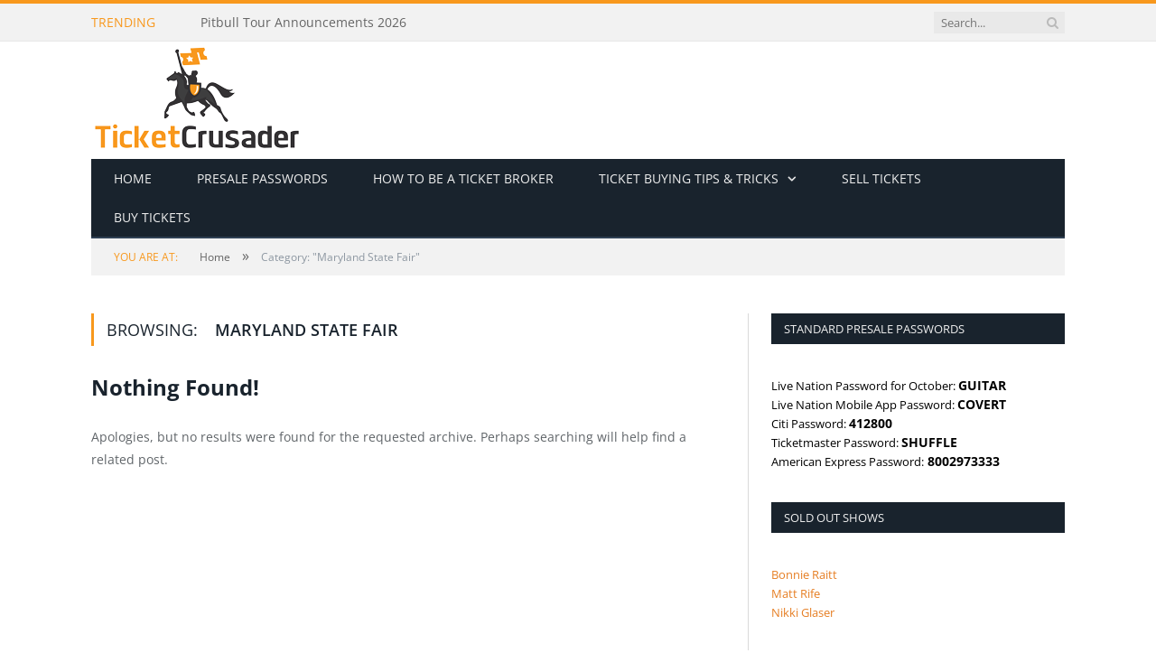

--- FILE ---
content_type: text/html; charset=utf-8
request_url: https://ticketcrusader.com/category/maryland-state-fair/
body_size: 4252
content:

<!DOCTYPE html>
<html lang="en">
<head>
       
<title>Maryland State Fair | Ticket Crusader</title>
<meta property="og:title" content="Maryland State Fair | Ticket Crusader"/>
<meta name="og:url" content="http://ticketcrusader.com/category/maryland-state-fair/"/>
<meta name="robots" content="index, follow">
<link rel="canonical" href="https://ticketcrusader.com/category/maryland-state-fair/" />
<meta name="googlebot" content="index, follow">
<meta name="twitter:card" content="summary_large_image"/>
<meta name="twitter:site" content="@TicketCrusader"/>
<meta property="og:locale" content="en_US"/>
<meta property="og:type" content="article"/>
<meta property="og:site_name" content="Ticket Crusader - Presale Passwords and Ticket Buying Tips"/>

<link rel="icon" type="image/x-icon" href="/favicon.ico">
<meta charset="UTF-8">
<meta name="rating" content="general">
<meta name="viewport" content="width=device-width, initial-scale=1.0">
<meta name="keywords" content="Maryland State Fair">

      <link rel="stylesheet" href="/css/header.css" />
      <link rel="stylesheet" href="/css/breadcrumb.css" />
      <link rel="stylesheet" href="/css/body.css" />
      <link rel="stylesheet" href="/css/home.css" />
      <link rel="stylesheet" href="/css/sidebar.css" />
      <link rel="stylesheet" href="/css/footer.css" />
      <link rel="stylesheet" href="/css/contentheader.css" />
      <link rel="stylesheet" href="/css/category.css" />
      <link rel="stylesheet" href="/css/global.css" />
      <link rel="stylesheet" href="/css/responsive.css" />
      <link rel="stylesheet" href="/css/content.texteditor.css" />
      <link rel="stylesheet" href="/css/font-awesome.min.css" />
      <link rel="stylesheet" href="/css/google.fonts.css" />
      <link rel="stylesheet" href="/css/bootstrap-grid.min.css" />
      <!-- Google tag (gtag.js) -->
<script async src="https://www.googletagmanager.com/gtag/js?id=G-03GHDKNMR0"></script>
<script>
  window.dataLayer = window.dataLayer || [];
  function gtag(){dataLayer.push(arguments);}
  gtag('js', new Date());

  gtag('config', 'G-03GHDKNMR0');
</script>
</head>
<body>
      
      <div id="fb-root"></div>
      <div id="header">
	<div id="header-top">
		<div class="wrap">
			<div class="header-top-content">
				<span id="header-top-title">Trending</span>
				<ul id="trending-posts">
					<li><a href="/a-ap-rocky-tour-announcements-2026/">A$AP Rocky Tour Announcements 2026</a></li>
					<li><a href="/houston-rockets-schedule-and-ticket-info-2026/">Houston Rockets Schedule And Ticket Info 2026</a></li>
					<li><a href="/dallas-mavericks-schedule-and-ticket-info-2026/">Dallas Mavericks Schedule And Ticket Info 2026</a></li>
					<li><a href="/pitbull-tour-announcements-2026/">Pitbull Tour Announcements 2026</a></li>
					<li><a href="/five-finger-death-punch-tour-announcements-2026/">Five Finger Death Punch Tour Announcements 2026</a></li>
					<li><a href="/utah-jazz-schedule-and-ticket-info-2026/">Utah Jazz Schedule And Ticket Info 2026</a></li>
					<li><a href="/portland-trail-blazers-schedule-and-ticket-info-2026/">Portland Trail Blazers Schedule And Ticket Info 2026</a></li>
					<li><a href="/david-lee-roth-tour-announcements-2026/">David Lee Roth Tour Announcements 2026</a></li>
					<li><a href="/oklahoma-city-thunder-schedule-and-ticket-info-2026/">Oklahoma City Thunder Schedule And Ticket Info 2026</a></li>
</ul>
				<div class="float-cleaner"></div>
				<form id="search-form" action="/" role="search" class="flex justify-content-center search-form search-form-head">
					<input id="search-input" class="search-text-input" type="text" placeholder="Search..." />
					<button id="search-btn" type="submit" aria-label="Search Button">
						<i class="fa fa-search"></i>
					</button>
				</form>
			</div>
		</div>
	</div>
	<div id="header-logo">
	<div class="wrap">
			<header>
				<div class="logo">			<a href="/">			<picture>
				<img width="234"
					 height="130"
					 src="/media/ugkayxb3/tc_final.png"
					 alt="Ticket Crusader - Presale Passwords and Ticket Buying Tips"
					 title="Ticket Crusader - Presale Passwords and Ticket Buying Tips" />
			</picture>
</a>
</div>
			</header>
	</div>
</div>


</div>
<div class="wrap">
	<div id="navigation">
		<div id="navigation-header" class="not-searching navigation-mobile float-cleaner">
			<span>Navigate:</span>
			<span>Maryland State Fair</span>
			<form id="search-form-mobile" action="/">
				<input placeholder="Search..." id="search-input-mobile" class="search-text-input"/><!--
				--><button type="submit" id="search-btn-mobile" aria-label="Search Button Mobile"><i class="fa fa-search"></i></button><!--
				--><button type="button" id="navigation-mobile-toggle" aria-label="Navigation Mobile Toggle">
					<i class="hamburger fa fa-bars"></i>
				</button>
			</form>
		</div>
		<ul id="navigation-items">
<li class="navigation-item">
																				<a href="/"
																				   style="--level:1">Home</a>
																			</li><li class="navigation-item">
																				<a href="/category/presale-passwords/"
																				   style="--level:1">Presale Passwords</a>
																			</li><li class="navigation-item">
																				<a href="/how-to-be-a-ticket-broker/"
																				   style="--level:1">How to be a ticket broker</a>
																			</li><li class="navigation-item sub-nav sub-nav-down">
																				<a href="/tips-for-before-tickets-go-on-sale/"
																				   style="--level:1">Ticket buying tips &amp; tricks</a>
																					<span class="sub-nav-toggle"></span>
																					<ul class="sub-navigation-items" style="z-index:3; margin-top:2px">
<li class="navigation-item">
																				<a href="/category/ticket-buying-tips/"
																				   style="--level:2">Ticket How-to Guides</a>
																			</li><li class="navigation-item">
																				<a href="/how-to-get-cheap-tickets/"
																				   style="--level:2">How to get cheap tickets</a>
																			</li><li class="navigation-item sub-nav sub-nav-right">
																				<a href="/credit-card-presale-tickets/"
																				   style="--level:2">Credit Card Presale Tickets</a>
																					<span class="sub-nav-toggle"></span>
																					<ul class="sub-navigation-items" style="z-index:4; top:0; left:100%">
<li class="navigation-item">
																				<a href="/how-to-get-capitol-one-presale-tickets/"
																				   style="--level:3">How to get Capital One Presale Tickets</a>
																			</li><li class="navigation-item">
																				<a href="/how-to-get-chase-presale-tickets/"
																				   style="--level:3">How to get Chase Presale Tickets</a>
																			</li><li class="navigation-item">
																				<a href="/how-to-get-citi-presale-tickets/"
																				   style="--level:3">How to get Citi Presale Tickets</a>
																			</li><li class="navigation-item">
																				<a href="/how-to-get-american-express-presale-tickets/"
																				   style="--level:3">How to get American Express Presale Tickets</a>
																			</li>																					</ul>
																			</li><li class="navigation-item">
																				<a href="/tips-for-before-tickets-go-on-sale/axs-com-tips-tricks/"
																				   style="--level:2">AXS Tips &amp; Tricks</a>
																			</li><li class="navigation-item">
																				<a href="/tips-for-after-tickets-go-on-sale/stubhub-tips/"
																				   style="--level:2">StubHub Tips &amp; Tricks</a>
																			</li><li class="navigation-item sub-nav sub-nav-right">
																				<a href="/tips-for-before-tickets-go-on-sale/ticketmaster-tips-tricks/"
																				   style="--level:2">Ticketmaster Tips &amp; Tricks</a>
																					<span class="sub-nav-toggle"></span>
																					<ul class="sub-navigation-items" style="z-index:4; top:0; left:100%">
<li class="navigation-item">
																				<a href="/tips-for-before-tickets-go-on-sale/ticketmaster-tips-tricks/ticketmaster-mobile-apps-tips-tricks/"
																				   style="--level:3">Ticketmaster Mobile Apps Tips &amp; Tricks</a>
																			</li><li class="navigation-item">
																				<a href="/tips-for-before-tickets-go-on-sale/ticketmaster-tips-tricks/ticketmaster-web-browser-tips-tricks/"
																				   style="--level:3">Ticketmaster Web Browser Tips &amp; Tricks</a>
																			</li>																					</ul>
																			</li><li class="navigation-item">
																				<a href="/tips-for-after-tickets-go-on-sale/buying-day-of-event/"
																				   style="--level:2">Buying Tickets Day of Event</a>
																			</li><li class="navigation-item">
																				<a href="/do-stubhub-prices-go-down/"
																				   style="--level:2">Do stubhub prices go down?</a>
																			</li>																					</ul>
																			</li><li class="navigation-item">
																				<a href="https://superseats.tickettocash.com/"
																				   style="--level:1">Sell tickets</a>
																			</li><li class="navigation-item">
																				<a href="https://superseats.com/"
																				   style="--level:1">Buy tickets</a>
																			</li></ul>


	</div>
</div>
          <div class="wrap">
        <div id="breadcrumb">
            <span id="breadcrumb-location">You are at:</span><!--
         --><span class="related-content">
            <a href="/"><span>Home</span></a>
            </span>
            <span class="delim">»</span>
            <span id="current-page-title">Category: &quot;Maryland State Fair&quot;</span>
        </div>
    </div>


      
<div class="wrap">
	<div id="body">
		<div class="container no-padding">
			<div class="row">
				<div class="col-lg-8 main-content">
					<div class="articles-title">
	<h2>Browsing: <strong>Maryland State Fair</strong></h2>
</div>
<div class="post-content">
	<p></p>
</div>
	<div class="post-content">
		
<h1>Nothing Found!</h1>
<p>Apologies, but no results were found for the requested archive. Perhaps searching will help find a related post.</p>
	</div>

				</div>
				<div class="col-lg-4 sidebar">
					<ul id="sidebar-items">
        <li class="sidebar-item">
            <h3 class="sidebar-item-title">Standard Presale Passwords</h3>
            <div><p><span style="font-size: 10pt;">Live Nation Password for October:&nbsp;<strong>GUITAR</strong></span></p>
<p><span style="font-size: 10pt;">Live Nation Mobile App Password: <strong>COVERT</strong></span></p>
<p><span style="font-size: 10pt;">Citi Password: <strong>412800</strong></span></p>
<p><span style="font-size: 10pt;">Ticketmaster Password: <strong>SHUFFLE</strong></span></p>
<p><span style="font-size: 10pt;">American Express Password:<strong> 8002973333</strong></span></p></div>
        </li>
        <li class="sidebar-item">
            <h3 class="sidebar-item-title">Sold Out Shows</h3>
            <div><p><span style="color: rgb(230, 126, 35);"><strong><span><a style="color: rgb(230, 126, 35); font-size: 10pt;" rel="noopener" href="/bonnie-raitt-sold-out-shows" target="_blank" title="Bonnie Raitt Sold Out Shows">Bonnie Raitt</a></span></strong></span><br><span style="color: rgb(230, 126, 35);"><strong><span><a style="color: rgb(230, 126, 35); font-size: 10pt;" rel="noopener" href="/matt-rife-sold-out-shows/" target="_blank">Matt Rife</a></span></strong></span><br><span style="color: rgb(230, 126, 35);"><strong><a style="color: rgb(230, 126, 35); font-size: 10pt;" rel="noopener" href="/nikki-glaser-sold-out-shows/" target="_blank">Nikki Glaser</a></strong></span></p></div>
        </li>
        <li class="sidebar-item">
            <h3 class="sidebar-item-title">Please follow &amp; like us :)</h3>
            <div><div id="social-media-items" class="flex">
    <div>
        <a href="https://www.facebook.com/TicketCrusader" target="_blank">
            <picture>
                <img alt="Facebook" title="Facebook" src="/media/d4mjyzgd/thin_facebook.png" width="40" height="40">
            </picture>
        </a>
        <div class="social-media-links">
            <span class="bot_arow"></span>
            <a href="https://www.facebook.com/TicketCrusader" target="_blank">
                <picture>
                    <img alt="Facebook Visit" title="Facebook Visit" src="/media/qycdbk15/facebook_icon_visit_us_en_us.png" width="93" height="23">
                </picture>
            </a>
            <a class="fb-like-btn" target="_blank" href="https://www.facebook.com/TicketCrusader">
                <img src="/assets/icons/facebook-like.png" width="12" height="12" alt="Facebook Like" title="Facebook Like" />
                <span>Like</span>
            </a>
            <a class="fb-share-btn fb-share-trigger" target="_blank" href="https://www.facebook.com/sharer.php?u=">
                <img src="/assets/icons/facebook-share.png" width="12" height="12" alt="Facebook Share" title="Facebook Share" />
                <span>Share</span>
            </a>
        </div>
    </div>
    <div>
        <a href="https://twitter.com/TicketCrusader">
            <picture>
                <img alt="Twitter" title="Twitter" src="/media/madkk43a/thin_twitter.png" width="40" height="40">
            </picture>
        </a>
        <div class="social-media-links">
            <span class="bot_arow"></span>
            <a href="https://twitter.com/TicketCrusader">
                <picture>
                    <img alt="Twitter Visit" title="Twitter Visit" src="/media/eyupe1k4/twitter_icon_visit_us_en_us.png" width="93" height="23">
                </picture>
            </a>
            <a href="https://twitter.com/TicketCrusader" class="twitter-follow-button" data-show-screen-name="false">Follow</a>
            <a href="https://twitter.com/intent/tweet" class="twitter-share-button" data-show-count="false">Tweet</a>
        </div>
    </div>
</div></div>
        </li>
        <li class="sidebar-item">
            <h3 class="sidebar-item-title">Make a request</h3>
            <div><p><span style="font-size: 10pt;">Don’t see anything you are looking for? Make a request&nbsp;<a rel="noopener" href="/requests/" target="_blank" title="Request Presale Password or Ticket Guide"><span style="color: rgb(248, 152, 29); font-size: 10pt;">here<span class="hide-text" style="font-size: 10pt; position: absolute !important; clip: rect(1px, 1px, 1px, 1px); width: 1px !important; height: 1px !important; padding: 0 !important; border: 0 !important; overflow: hidden; white-space: nowrap;"> is the request page</span></span></a>.<br><br></span></p>
<p><a rel="noopener sponsored" href="https://www.tickettocash.com/" target="_blank"><img style="max-width: 100%;" src="/media/ryzcynod/ttc.gif?rmode=max&amp;" alt="Ticket To Cash"></a></p></div>
        </li>
</ul>
				</div>
			</div>
		</div>
	</div>
</div>
      <div id="footer">
    <div class="wrap">
        <div class="container no-padding">
            <div class="footer-items row">
                    <div class="col-md-4 footer-item">
                        <h3>About us</h3>
                        <p>We have been buying and reselling tickets for a long time and have valuable knowledge about the industry that can help fans get coveted tickets to their favorite events.&nbsp; We offer free presale passwords, tour and album announcements, tips and tricks on buying tickets, and much more. Don’t see anything you are looking for? Feel free to ask, we are always glad to help!</p>
<div id="social-media-items" class="flex">
    <div>
        <a href="https://www.facebook.com/TicketCrusader" target="_blank">
            <picture>
                <img alt="Facebook" title="Facebook" src="/media/d4mjyzgd/thin_facebook.png" width="40" height="40">
            </picture>
        </a>
        <div class="social-media-links">
            <span class="bot_arow"></span>
            <a href="https://www.facebook.com/TicketCrusader" target="_blank">
                <picture>
                    <img alt="Facebook Visit" title="Facebook Visit" src="/media/qycdbk15/facebook_icon_visit_us_en_us.png" width="93" height="23">
                </picture>
            </a>
            <a class="fb-like-btn" target="_blank" href="https://www.facebook.com/TicketCrusader">
                <img src="/assets/icons/facebook-like.png" width="12" height="12" alt="Facebook Like" title="Facebook Like" />
                <span>Like</span>
            </a>
            <a class="fb-share-btn fb-share-trigger" target="_blank" href="https://www.facebook.com/sharer.php?u=">
                <img src="/assets/icons/facebook-share.png" width="12" height="12" alt="Facebook Share" title="Facebook Share" />
                <span>Share</span>
            </a>
        </div>
    </div>
    <div>
        <a href="https://twitter.com/TicketCrusader">
            <picture>
                <img alt="Twitter" title="Twitter" src="/media/madkk43a/thin_twitter.png" width="40" height="40">
            </picture>
        </a>
        <div class="social-media-links">
            <span class="bot_arow"></span>
            <a href="https://twitter.com/TicketCrusader">
                <picture>
                    <img alt="Twitter Visit" title="Twitter Visit" src="/media/eyupe1k4/twitter_icon_visit_us_en_us.png" width="93" height="23">
                </picture>
            </a>
            <a href="https://twitter.com/TicketCrusader" class="twitter-follow-button" data-show-screen-name="false">Follow</a>
            <a href="https://twitter.com/intent/tweet" class="twitter-share-button" data-show-count="false">Tweet</a>
        </div>
    </div>
</div>
<p>&nbsp;</p>
                    </div>
                    <div class="col-md-4 footer-item">
                        <h3>Recent Posts</h3>
                        <ul>
				<li><a href="/a-ap-rocky-tour-announcements-2026/">A$AP Rocky Tour Announcements 2026</a></li>
				<li><a href="/houston-rockets-schedule-and-ticket-info-2026/">Houston Rockets Schedule And Ticket Info 2026</a></li>
				<li><a href="/dallas-mavericks-schedule-and-ticket-info-2026/">Dallas Mavericks Schedule And Ticket Info 2026</a></li>
				<li><a href="/pitbull-tour-announcements-2026/">Pitbull Tour Announcements 2026</a></li>
				<li><a href="/five-finger-death-punch-tour-announcements-2026/">Five Finger Death Punch Tour Announcements 2026</a></li>
</ul>

                    </div>
            </div>
        </div>
    </div>
</div>
      <script src="/scripts/script.js" defer></script><script src="https://platform.twitter.com/widgets.js" defer charset="utf-8"></script><!--Start of Tawk.to Script-->
<!--<script type="text/javascript">
var Tawk_API=Tawk_API||{}, Tawk_LoadStart=new Date();
(function(){
var s1=document.createElement("script"),s0=document.getElementsByTagName("script")[0];
s1.async=true;
s1.src='https://embed.tawk.to/574dd5886a154f836e022e59/default';
s1.charset='UTF-8';
s1.setAttribute('crossorigin','*');
s0.parentNode.insertBefore(s1,s0);
})();
</script>-->
<!--End of Tawk.to Script--><script src="//assets.pinterest.com/js/pinit.js" defer></script><!-- <script src="https://connect.facebook.net/en_US/sdk.js#xfbml=1&version=v18.0&appId=722563399319399" defer crossorigin="anonymous" nonce="YtuXO1Bw"></script> -->
<script defer src="https://static.cloudflareinsights.com/beacon.min.js/vcd15cbe7772f49c399c6a5babf22c1241717689176015" integrity="sha512-ZpsOmlRQV6y907TI0dKBHq9Md29nnaEIPlkf84rnaERnq6zvWvPUqr2ft8M1aS28oN72PdrCzSjY4U6VaAw1EQ==" data-cf-beacon='{"version":"2024.11.0","token":"1fdd1c32b95b44419bfcf8bee6ff4add","r":1,"server_timing":{"name":{"cfCacheStatus":true,"cfEdge":true,"cfExtPri":true,"cfL4":true,"cfOrigin":true,"cfSpeedBrain":true},"location_startswith":null}}' crossorigin="anonymous"></script>
</body>
</html>

--- FILE ---
content_type: text/css
request_url: https://ticketcrusader.com/css/contentheader.css
body_size: 28
content:
#content-header {
  margin-bottom: 21px;
}

#content-header .comments {
  margin-left: -35px;
}

#content-header-logo {
  overflow: hidden;
  position: relative;
  margin-bottom: 14px;
}

#content-header-logo img:hover {
  opacity: 0.8;
}

#caption {
  bottom: 0;
  width: 100%;
  color: #fff;
  position: absolute;
  padding: 14px 20px;
  background: linear-gradient(
    to bottom,
    rgba(25, 35, 45, 0) 0%,
    rgba(25, 35, 45, 1) 100%
  );
  text-shadow: 0px 1px 1px #000;
}

#content-header-title {
  float: left;
  margin: 0;
  color: #19232d;
  line-height: 1.5;
  font-size: 20px;
  position: relative;
  font-family: "Roboto Slab", Georgia, serif;
  padding-left: 18px;
  margin-right: 35px;
}

#content-header-title::before {
  content: " ";
  display: block;
  float: left;
  position: absolute;
  left: 0;
  top: 6px;
  height: 20px;
  border-left: 3px solid #f8981d;
}

#post-info {
  text-transform: uppercase;
  padding: 10px 0;
  border: 1px solid #d9d9d9;
  border-left: 0;
  border-right: 0;
  margin-bottom: 20px;
}

#post-info > span,
#post-info > time {
  color: #a6a6a6;
  font-size: 11px;
}

#post-author,
#post-author > a {
  font-size: 11px;
  color: black;
  text-decoration: none;
}

#post-author:hover,
#post-author > a:hover {
  color: #f8981d;
}

#post-categories {
  float: right;
}

#post-categories > a {
  font-size: 11px;
  color: #19232d;
  text-decoration: none;
}

#post-categories > a:hover {
  text-decoration: underline;
}
